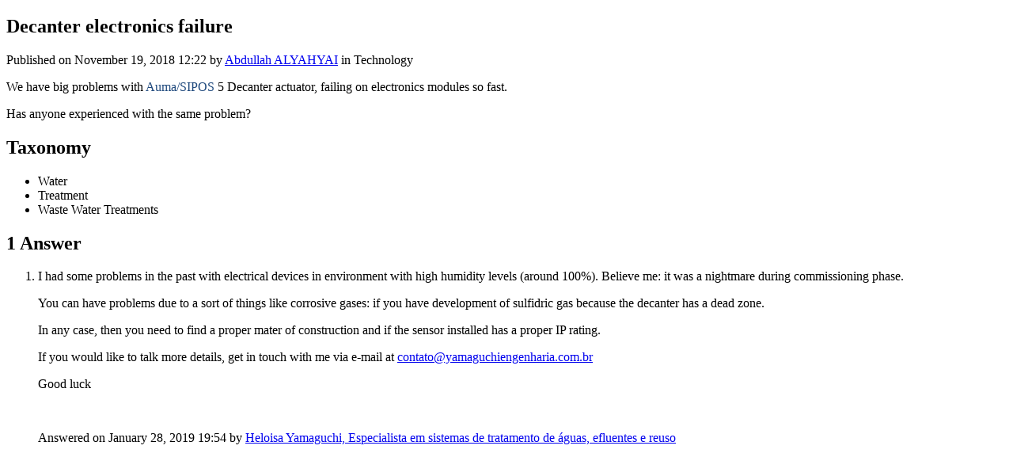

--- FILE ---
content_type: text/html; charset=UTF-8
request_url: https://wwtpdesign.thewaternetwork.com/question-0-y/decanter-electronics-failure-guVaY76gVLEbD38u_kyf0Q
body_size: 1855
content:
<!DOCTYPE html>
<html lang="en">
<head>
    <meta charset="UTF-8">
    <meta name="viewport" content="width=device-width, initial-scale=1">
    <meta http-equiv="X-UA-Compatible" content="ie=edge">
            <meta name="apple-itunes-app" content="app-id=6448865043, app-argument=">
        <meta name="color-scheme" content="only light">
            <meta name="robots" content="index, follow">
        <meta name="googlebot" content="index, follow">
                    <meta name="author" content="Wastewater Treatment Design">
        <meta name="language" content="en">
        <meta name="copyright" content="Wastewater Treatment Design">
        <meta name="publisher" content="Wastewater Treatment Design">
        <meta name="description" content="We have big problems with Auma/SIPOS 5 Decanter actuator, failing on electronics modules so fast.  Has anyone experienced with the same problem?">
        <meta property="og:title" content="Decanter electronics failure">
        <meta property="og:type" content="article">
        <meta property="og:description" content="We have big problems with Auma/SIPOS 5 Decanter actuator, failing on electronics modules so fast.  Has anyone experienced with the same problem?">
        <meta property="og:url" content="https://wwtpdesign.thewaternetwork.com/question-0-y/decanter-electronics-failure-guVaY76gVLEbD38u_kyf0Q">
        <meta property="og:site_name" content="Wastewater Treatment Design">
                            <meta name="twitter:card" content="summary">
                <meta name="twitter:site" content="@WaterNetwork1">
        <meta name="twitter:url" content="https://wwtpdesign.thewaternetwork.com/question-0-y/decanter-electronics-failure-guVaY76gVLEbD38u_kyf0Q">
        <meta name="twitter:creator" content="@WaterNetwork1">
        <meta name="twitter:title" content="Decanter electronics failure">
        <meta name="twitter:description" content="We have big problems with Auma/SIPOS 5 Decanter actuator, failing on electronics modules so fast.  Has anyone experienced with the same problem?">
        <meta name="twitter:image" content="">
    

            <script type="application/ld+json">
            {"@context":"https://schema.org","@type":"QAPage","mainEntity":{"@type":"Question","name":"Decanter electronics failure","text":"We have big problems with Auma/SIPOS 5 Decanter actuator, failing on electronics modules so fast.\nHas anyone experienced with the same problem?","answerCount":1,"upvoteCount":0,"suggestedAnswer":[{"@type":"Answer","text":"I had some problems in the past with electrical devices in environment with high humidity levels (around 100%). Believe me: it was a nightmare during commissioning phase.\nYou can have problems due to a sort of things like corrosive gases: if you have development of sulfidric gas because the decanter has a dead zone.\nIn any case, then you need to find a proper mater of construction and if the sensor\u00a0installed has a proper IP rating.\nIf you would like to talk more details, get in touch with me via e-mail at contato@yamaguchiengenharia.com.br\nGood luck","upvoteCount":0,"url":"https://wwtpdesign.thewaternetwork.com/question-0-y/decanter-electronics-failure-guVaY76gVLEbD38u_kyf0Q?startEid=-QxAkAXCJiY2YdcBdxHsQg&start=2019-01-28T19%3A54%3A51%2B01%3A00","datePublished":"2019-01-28T19:54:51+01:00","dateModified":"2019-01-28T19:54:51+01:00","author":{"@type":"Person","name":"Heloisa Yamaguchi","url":"https://wwtpdesign.thewaternetwork.com/member-8CG/heloisa-yamaguchi-AhmQsn7c34NuRqY8RVXQcw/home"}}],"datePublished":"2018-11-19T12:22:06+01:00","dateModified":"2024-09-17T10:09:19+02:00","author":{"@type":"Person","name":"Abdullah ALYAHYAI","url":"https://wwtpdesign.thewaternetwork.com/member-8CG/abdullah-alyahyai-7_-PDZ-sJBDQiut84g9BEw/home"}}}
        </script>
                <link rel="apple-touch-icon" sizes="60x60" href="https://wwtpdesign.thewaternetwork.com/storage2/bZLl7vOopy4JrRaPcpkKDMxNPW_bQk5ALNocVql8tv5lMhq8NZsqYJkEu3pa4LIM-CVePCkPh3JgRXlmWMq2NoqICX_wUqbtx7891i0UGZxNZI7gsXI19HpNj6FLwnQK?f=xs">
        <link rel="apple-touch-icon" sizes="120x120" href="https://wwtpdesign.thewaternetwork.com/storage2/bZLl7vOopy4JrRaPcpkKDMxNPW_bQk5ALNocVql8tv5lMhq8NZsqYJkEu3pa4LIM-CVePCkPh3JgRXlmWMq2NoqICX_wUqbtx7891i0UGZxNZI7gsXI19HpNj6FLwnQK?f=sm">
        <link rel="apple-touch-icon" sizes="150x150" href="https://wwtpdesign.thewaternetwork.com/storage2/bZLl7vOopy4JrRaPcpkKDMxNPW_bQk5ALNocVql8tv5lMhq8NZsqYJkEu3pa4LIM-CVePCkPh3JgRXlmWMq2NoqICX_wUqbtx7891i0UGZxNZI7gsXI19HpNj6FLwnQK?f=md">
        <link rel="icon" sizes="20x20" href="https://wwtpdesign.thewaternetwork.com/storage2/bZLl7vOopy4JrRaPcpkKDMxNPW_bQk5ALNocVql8tv5lMhq8NZsqYJkEu3pa4LIM-CVePCkPh3JgRXlmWMq2NoqICX_wUqbtx7891i0UGZxNZI7gsXI19HpNj6FLwnQK?f=i">
        <link rel="icon" sizes="60x60" href="https://wwtpdesign.thewaternetwork.com/storage2/bZLl7vOopy4JrRaPcpkKDMxNPW_bQk5ALNocVql8tv5lMhq8NZsqYJkEu3pa4LIM-CVePCkPh3JgRXlmWMq2NoqICX_wUqbtx7891i0UGZxNZI7gsXI19HpNj6FLwnQK?f=sm">
        <link rel="shortcut icon" href="https://wwtpdesign.thewaternetwork.com/storage2/bZLl7vOopy4JrRaPcpkKDMxNPW_bQk5ALNocVql8tv5lMhq8NZsqYJkEu3pa4LIM-CVePCkPh3JgRXlmWMq2NoqICX_wUqbtx7891i0UGZxNZI7gsXI19HpNj6FLwnQK?f=i">
                    <link rel="canonical" href="https://wwtpdesign.thewaternetwork.com/question-0-y/decanter-electronics-failure-guVaY76gVLEbD38u_kyf0Q">
            <title>Decanter electronics failure - Wastewater Treatment Design</title>
            <style>
            h1, h2, h3, h4, h5, h6, p {
                overflow-wrap: anywhere;
                word-break: normal;
            }

            pre {
                overflow-x: auto;
            }

            img {
                max-width: 100%;
            }

            nav a {
                display: block;
                font-size: 1.5em;
                padding-top: 0.5em;
                padding-bottom: 0.5em;
            }
        </style>
    </head>
<body>
    <article>
        <header>
            <h1>Decanter electronics failure</h1>

            <p>
                Published                    on
                    <time datetime="2018-11-19T12:22:06+01:00">November 19, 2018 12:22</time>                    by <a href="https://wwtpdesign.thewaternetwork.com/member-8CG/abdullah-alyahyai-7_-PDZ-sJBDQiut84g9BEw/home" rel="author">Abdullah ALYAHYAI</a>                    in Technology</p></header><section><p> We have big problems with <span style="color:#1f497d; font-family:"Calibri","sans-serif"; font-size:12pt; mso-ansi-language:EN-US; mso-bidi-font-family:"Times New Roman"; mso-bidi-language:AR-SA; mso-fareast-font-family:Calibri; mso-fareast-language:EN-US; mso-fareast-theme-font:minor-latin">Auma/SIPOS </span>5 Decanter actuator, failing on electronics modules so fast. </p><p> Has anyone experienced with the same problem? </p></section><section>
                <h2>Taxonomy</h2>
                <ul><li> Water</li><li>Treatment</li><li>Waste Water Treatments</li></ul>
            </section><section>
                <h2>1 Answer</h2>
                <ol><li>
                            <article>
    <p><p> I had some problems in the past with electrical devices in environment with high humidity levels (around 100%). Believe me: it was a nightmare during commissioning phase. </p><p> You can have problems due to a sort of things like corrosive gases: if you have development of sulfidric gas because the decanter has a dead zone. </p><p> In any case, then you need to find a proper mater of construction and if the sensor&nbsp;installed has a proper IP rating. </p><p> If you would like to talk more details, get in touch with me via e-mail at <a href="http://contato@yamaguchiengenharia.com.br">contato@yamaguchiengenharia.com.br</a></p><p> Good luck </p><p> &nbsp; </p></p>
    <footer>
        Answered            on
            <time datetime="2019-01-28T19:54:51+01:00">January 28, 2019 19:54</time>            by <a href="https://wwtpdesign.thewaternetwork.com/member-8CG/heloisa-yamaguchi-AhmQsn7c34NuRqY8RVXQcw/home" rel="author">Heloisa Yamaguchi, Especialista em sistemas de tratamento de águas, efluentes e reuso</a></footer>

    
</article>

                        </li></ol>
            </section></article>
</body>
</html>
